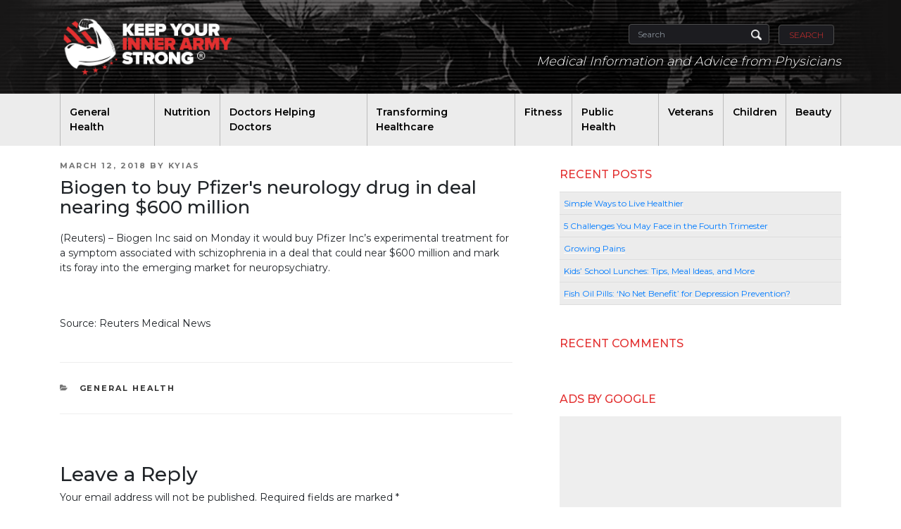

--- FILE ---
content_type: text/html; charset=utf-8
request_url: https://www.google.com/recaptcha/api2/aframe
body_size: 267
content:
<!DOCTYPE HTML><html><head><meta http-equiv="content-type" content="text/html; charset=UTF-8"></head><body><script nonce="_Yz6qET9HaYFkBO5slgqLg">/** Anti-fraud and anti-abuse applications only. See google.com/recaptcha */ try{var clients={'sodar':'https://pagead2.googlesyndication.com/pagead/sodar?'};window.addEventListener("message",function(a){try{if(a.source===window.parent){var b=JSON.parse(a.data);var c=clients[b['id']];if(c){var d=document.createElement('img');d.src=c+b['params']+'&rc='+(localStorage.getItem("rc::a")?sessionStorage.getItem("rc::b"):"");window.document.body.appendChild(d);sessionStorage.setItem("rc::e",parseInt(sessionStorage.getItem("rc::e")||0)+1);localStorage.setItem("rc::h",'1768819399874');}}}catch(b){}});window.parent.postMessage("_grecaptcha_ready", "*");}catch(b){}</script></body></html>